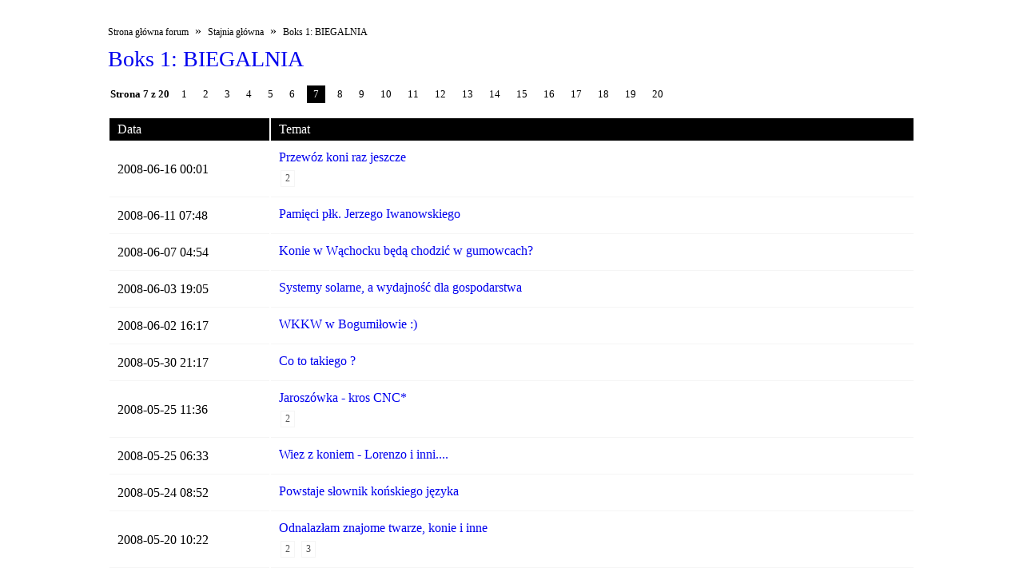

--- FILE ---
content_type: text/html
request_url: http://www.stajenka.fora.pl/mapa-strony,f,3,7.html
body_size: 4882
content:
<!DOCTYPE html>
<html>
  <head>
  	<title>Mapa strony</title>

    <meta name='viewport' content='width=device-width,initial-scale=1.0'>
    <meta charset='iso-8859-2'>

    <style>
      
      .f__map {
        display: block;
        width: 100%;
        max-width: 1010px;
        padding: 10px;
        margin: 10px auto;
        background-color: #fff;
      }
      .f__map__breadcrumbs {
        display: block;
        margin: 10px 0;
      }
      .f__map__breadcrumbs ul.breadcrumbs__list {
        display: block;
        margin: 0;
        padding: 0;
      }
      .f__map__breadcrumbs li {
        display: inline-block;
      }
      .f__map__breadcrumbs li a {
        font-size: 12px;
        text-decoration: none;
        color: #000;
      }
      .f__map__breadcrumbs li.active a {
        font-weight: bold;
      }

      .f__map__header {
        display: block;
      }
      .f__map__header .f__map__title {
        display: block;
        font-size: 28px;
        margin: 5px 0;
      }
      .f__map__header .f__map__title a {
	  	text-decoration: none
      }
      .f__map__header .f__map__subtitle {      
        display: block;
        font-size: 16px;
        margin: 5px 0;        
      }
      .f__map__pagination {
        display: block;
        margin: 10px 0;        
      }
      .f__map__pagination ul.pagination__list {
        display: block;
        margin: 0;
        padding: 0;
      }
      .f__map__pagination li {
        display: inline-block;
        margin: 5px 3px;

      }
      .f__map__pagination li .pagination__info {
        display: block;
        font-weight: bold;
        font-size: 13px;

      }
      .f__map__pagination li a {
        display: block;
        padding: 5px;
        text-decoration: none;
        color: #000;
        font-size: 13px;
      }
      .f__map__pagination li.active a {
        background-color: #000;
        color: #fff;
        padding: 3px 8px;
      }

      .f__map__table {
        display: block;
      }
      .f__map__table table {
        width: 100%;
      }
      .f__map__table thead {
        background-color: #000;
      }
      .f__map__table tr th {
        color: #fff;
        font-weight: 400;
        text-align: left;
        padding: 5px 10px;
      }
      .f__map__table tr td {
        text-align: left;
        padding: 10px 10px;
        border-bottom: 1px solid whitesmoke;
      }
      .f__map__table tr th:first-child, .f__map__table tr td:first-child {
        width: 180px;
      }
      .f__map__table tr td span {
        display: block;
      }
      .f__map__table tr td a {
        text-decoration: none;
        font-size: 16px;
      }
      .f__map__table .table-pagination {
        display: block;
        padding: 0;
        margin: 0;
        margin-top: 5px;
        max-width: 600px;
      }
      .f__map__table .table-pagination li {
        display: inline-block;
        padding: 2px;
      }
      .f__map__table .table-pagination li a {
        display: block;
        text-decoration: none;
        background-color: #fff;
        border: 1px solid whitesmoke;
        padding: 2px 5px;
        color: #525252;
        font-size: 12px;
      }

      .f__map__categories__list {
        display: block;
        margin: 20px 20px;
      }
      .f__map__categories__list .categories__group {
        display: block;
        border-bottom: 1px solid whitesmoke;   
        margin: 10px 0;   
        padding: 10px 0;
      }
      .f__map__categories__list .categories__group .categories__title {
        display: block;
        margin-bottom: 10px;
      }
      .f__map__categories__list .categories__group .categories__title a {
        text-decoration: none;
        font-size: 24px;
        color: #000;

      }
      .f__map__categories__list .categories__group .categories__list {
        display: block;
        margin: 0;
        padding: 0;
      }
      .f__map__categories__list .categories__group .categories__list li {
        display: inline-block;
        padding: 2px;
      }
      .f__map__categories__list .categories__group .categories__list li a {
        display: block;
        text-decoration: none;
        background-color: #fff;
        border: 1px solid whitesmoke;
        padding: 2px 5px;
        color: #525252;
        font-size: 12px;
      }
    </style>
  </head>
  <body>
  
    <div class="f__map">
      <div class="f__map__breadcrumbs">
        <ul class="breadcrumbs__list">
          <li>
            <a href="http://www.stajenka.fora.pl">Strona główna forum</a>
          </li>  
          <li>
            <span class="nav_sep">&nbsp;&raquo;&nbsp;</span>
        </li>
  		<li>
  			<a href="http://www.stajenka.fora.pl/mapa-strony,c,3.html">Stajnia główna</a>
  		</li>
    
          <li>
            <span class="nav_sep">&nbsp;&raquo;&nbsp;</span>
        </li>
  		<li>
  			<a href="http://www.stajenka.fora.pl/mapa-strony,f,3.html">Boks 1: BIEGALNIA</a>
  		</li>
          </ul>
      </div>
    
    
    <div class="f__map__header">
    	<span class="f__map__title">
    	    	<a href="http://www.stajenka.fora.pl/boks-1-biegalnia,3/">Boks 1: BIEGALNIA</a>
    	    	</span>
    </div>
    
        
            <div class="f__map__pagination">
        <ul class="pagination__list">
          <li>
            <span class="pagination__info">Strona 7 z 20</span>
          </li>
                    <li class="">
            <a href="http://www.stajenka.fora.pl/mapa-strony,f,3.html">1</a>
          </li>
                    <li class="">
            <a href="http://www.stajenka.fora.pl/mapa-strony,f,3,2.html">2</a>
          </li>
                    <li class="">
            <a href="http://www.stajenka.fora.pl/mapa-strony,f,3,3.html">3</a>
          </li>
                    <li class="">
            <a href="http://www.stajenka.fora.pl/mapa-strony,f,3,4.html">4</a>
          </li>
                    <li class="">
            <a href="http://www.stajenka.fora.pl/mapa-strony,f,3,5.html">5</a>
          </li>
                    <li class="">
            <a href="http://www.stajenka.fora.pl/mapa-strony,f,3,6.html">6</a>
          </li>
                    <li class="active">
            <a href="http://www.stajenka.fora.pl/mapa-strony,f,3,7.html">7</a>
          </li>
                    <li class="">
            <a href="http://www.stajenka.fora.pl/mapa-strony,f,3,8.html">8</a>
          </li>
                    <li class="">
            <a href="http://www.stajenka.fora.pl/mapa-strony,f,3,9.html">9</a>
          </li>
                    <li class="">
            <a href="http://www.stajenka.fora.pl/mapa-strony,f,3,10.html">10</a>
          </li>
                    <li class="">
            <a href="http://www.stajenka.fora.pl/mapa-strony,f,3,11.html">11</a>
          </li>
                    <li class="">
            <a href="http://www.stajenka.fora.pl/mapa-strony,f,3,12.html">12</a>
          </li>
                    <li class="">
            <a href="http://www.stajenka.fora.pl/mapa-strony,f,3,13.html">13</a>
          </li>
                    <li class="">
            <a href="http://www.stajenka.fora.pl/mapa-strony,f,3,14.html">14</a>
          </li>
                    <li class="">
            <a href="http://www.stajenka.fora.pl/mapa-strony,f,3,15.html">15</a>
          </li>
                    <li class="">
            <a href="http://www.stajenka.fora.pl/mapa-strony,f,3,16.html">16</a>
          </li>
                    <li class="">
            <a href="http://www.stajenka.fora.pl/mapa-strony,f,3,17.html">17</a>
          </li>
                    <li class="">
            <a href="http://www.stajenka.fora.pl/mapa-strony,f,3,18.html">18</a>
          </li>
                    <li class="">
            <a href="http://www.stajenka.fora.pl/mapa-strony,f,3,19.html">19</a>
          </li>
                    <li class="">
            <a href="http://www.stajenka.fora.pl/mapa-strony,f,3,20.html">20</a>
          </li>
            
        </ul>
      </div>
        
    
    <div class="f__map__table">
        <table>
          <thead>
            <tr>
              <th>Data</th>
              <th>Temat</th>
            </tr>
          </thead>
          <tbody>
        		<tr>
              <td><span>2008-06-16 00:01</span></td>
              <td>
                <a href="http://www.stajenka.fora.pl/boks-1-biegalnia,3/przewoz-koni-raz-jeszcze,2069.html">Przewóz koni raz jeszcze</a>
                <ul class="table-pagination">
                                <li>
                    <a href="http://www.stajenka.fora.pl/boks-1-biegalnia,3/przewoz-koni-raz-jeszcze,2069-15.html">2</a>
                  </li>
                                </ul>
              </td>
           </tr>
        		<tr>
              <td><span>2008-06-11 07:48</span></td>
              <td>
                <a href="http://www.stajenka.fora.pl/boks-1-biegalnia,3/pamieci-plk-jerzego-iwanowskiego,2060.html">Pamięci płk. Jerzego Iwanowskiego</a>
                <ul class="table-pagination">
                                </ul>
              </td>
           </tr>
        		<tr>
              <td><span>2008-06-07 04:54</span></td>
              <td>
                <a href="http://www.stajenka.fora.pl/boks-1-biegalnia,3/konie-w-wachocku-beda-chodzic-w-gumowcach,2056.html">Konie w Wąchocku będą chodzić w gumowcach?</a>
                <ul class="table-pagination">
                                </ul>
              </td>
           </tr>
        		<tr>
              <td><span>2008-06-03 19:05</span></td>
              <td>
                <a href="http://www.stajenka.fora.pl/boks-1-biegalnia,3/systemy-solarne-a-wydajnosc-dla-gospodarstwa,2051.html">Systemy solarne, a wydajność dla gospodarstwa</a>
                <ul class="table-pagination">
                                </ul>
              </td>
           </tr>
        		<tr>
              <td><span>2008-06-02 16:17</span></td>
              <td>
                <a href="http://www.stajenka.fora.pl/boks-1-biegalnia,3/wkkw-w-bogumilowie,2050.html">WKKW w Bogumiłowie :)</a>
                <ul class="table-pagination">
                                </ul>
              </td>
           </tr>
        		<tr>
              <td><span>2008-05-30 21:17</span></td>
              <td>
                <a href="http://www.stajenka.fora.pl/boks-1-biegalnia,3/co-to-takiego,2048.html">Co to takiego ?</a>
                <ul class="table-pagination">
                                </ul>
              </td>
           </tr>
        		<tr>
              <td><span>2008-05-25 11:36</span></td>
              <td>
                <a href="http://www.stajenka.fora.pl/boks-1-biegalnia,3/jaroszowka-kros-cnc,2042.html">Jaroszówka - kros CNC*</a>
                <ul class="table-pagination">
                                <li>
                    <a href="http://www.stajenka.fora.pl/boks-1-biegalnia,3/jaroszowka-kros-cnc,2042-15.html">2</a>
                  </li>
                                </ul>
              </td>
           </tr>
        		<tr>
              <td><span>2008-05-25 06:33</span></td>
              <td>
                <a href="http://www.stajenka.fora.pl/boks-1-biegalnia,3/wiez-z-koniem-lorenzo-i-inni,2040.html">Wiez z koniem - Lorenzo i inni....</a>
                <ul class="table-pagination">
                                </ul>
              </td>
           </tr>
        		<tr>
              <td><span>2008-05-24 08:52</span></td>
              <td>
                <a href="http://www.stajenka.fora.pl/boks-1-biegalnia,3/powstaje-slownik-konskiego-jezyka,2038.html">Powstaje słownik końskiego języka</a>
                <ul class="table-pagination">
                                </ul>
              </td>
           </tr>
        		<tr>
              <td><span>2008-05-20 10:22</span></td>
              <td>
                <a href="http://www.stajenka.fora.pl/boks-1-biegalnia,3/odnalazlam-znajome-twarze-konie-i-inne,2033.html">Odnalazłam znajome twarze, konie i inne</a>
                <ul class="table-pagination">
                                <li>
                    <a href="http://www.stajenka.fora.pl/boks-1-biegalnia,3/odnalazlam-znajome-twarze-konie-i-inne,2033-15.html">2</a>
                  </li>
                                <li>
                    <a href="http://www.stajenka.fora.pl/boks-1-biegalnia,3/odnalazlam-znajome-twarze-konie-i-inne,2033-30.html">3</a>
                  </li>
                                </ul>
              </td>
           </tr>
        		<tr>
              <td><span>2008-05-18 23:41</span></td>
              <td>
                <a href="http://www.stajenka.fora.pl/boks-1-biegalnia,3/czapki-z-glow,2031.html">Czapki z głów.</a>
                <ul class="table-pagination">
                                <li>
                    <a href="http://www.stajenka.fora.pl/boks-1-biegalnia,3/czapki-z-glow,2031-15.html">2</a>
                  </li>
                                </ul>
              </td>
           </tr>
        		<tr>
              <td><span>2008-05-06 17:18</span></td>
              <td>
                <a href="http://www.stajenka.fora.pl/boks-1-biegalnia,3/wady-kregoslupa-a-jazda-konna,2016.html">Wady kręgosłupa a jazda konna</a>
                <ul class="table-pagination">
                                <li>
                    <a href="http://www.stajenka.fora.pl/boks-1-biegalnia,3/wady-kregoslupa-a-jazda-konna,2016-15.html">2</a>
                  </li>
                                <li>
                    <a href="http://www.stajenka.fora.pl/boks-1-biegalnia,3/wady-kregoslupa-a-jazda-konna,2016-30.html">3</a>
                  </li>
                                <li>
                    <a href="http://www.stajenka.fora.pl/boks-1-biegalnia,3/wady-kregoslupa-a-jazda-konna,2016-45.html">4</a>
                  </li>
                                <li>
                    <a href="http://www.stajenka.fora.pl/boks-1-biegalnia,3/wady-kregoslupa-a-jazda-konna,2016-60.html">5</a>
                  </li>
                                </ul>
              </td>
           </tr>
        		<tr>
              <td><span>2008-05-05 17:13</span></td>
              <td>
                <a href="http://www.stajenka.fora.pl/boks-1-biegalnia,3/poznanski-kros-sciagawka-na-proby-terenowe,2014.html">Poznański kros - ściągawka na próby terenowe.</a>
                <ul class="table-pagination">
                                </ul>
              </td>
           </tr>
        		<tr>
              <td><span>2008-04-30 20:22</span></td>
              <td>
                <a href="http://www.stajenka.fora.pl/boks-1-biegalnia,3/19-20-kwietnia-wkkw-w-drzonkowie,2009.html">19-20 kwietnia WKKW w Drzonkowie</a>
                <ul class="table-pagination">
                                </ul>
              </td>
           </tr>
        		<tr>
              <td><span>2008-04-30 14:31</span></td>
              <td>
                <a href="http://www.stajenka.fora.pl/boks-1-biegalnia,3/dowod-wlasnosci-konia,2005.html">Dowód własności konia</a>
                <ul class="table-pagination">
                                </ul>
              </td>
           </tr>
        		<tr>
              <td><span>2008-04-30 12:55</span></td>
              <td>
                <a href="http://www.stajenka.fora.pl/boks-1-biegalnia,3/zawody-w-bolixie,2004.html">Zawody w Bolixie</a>
                <ul class="table-pagination">
                                </ul>
              </td>
           </tr>
        		<tr>
              <td><span>2008-04-30 11:23</span></td>
              <td>
                <a href="http://www.stajenka.fora.pl/boks-1-biegalnia,3/zawody-ogolnopolskie-w-rybniku-16-18-05-2008,2002.html">Zawody Ogólnopolskie w Rybniku 16-18.05.2008</a>
                <ul class="table-pagination">
                                <li>
                    <a href="http://www.stajenka.fora.pl/boks-1-biegalnia,3/zawody-ogolnopolskie-w-rybniku-16-18-05-2008,2002-15.html">2</a>
                  </li>
                                <li>
                    <a href="http://www.stajenka.fora.pl/boks-1-biegalnia,3/zawody-ogolnopolskie-w-rybniku-16-18-05-2008,2002-30.html">3</a>
                  </li>
                                </ul>
              </td>
           </tr>
        		<tr>
              <td><span>2008-04-28 15:48</span></td>
              <td>
                <a href="http://www.stajenka.fora.pl/boks-1-biegalnia,3/nachalne-rzucanie-glowa-help,1998.html">nachalne rzucanie głową. Help!!</a>
                <ul class="table-pagination">
                                <li>
                    <a href="http://www.stajenka.fora.pl/boks-1-biegalnia,3/nachalne-rzucanie-glowa-help,1998-15.html">2</a>
                  </li>
                                </ul>
              </td>
           </tr>
        		<tr>
              <td><span>2008-04-27 16:32</span></td>
              <td>
                <a href="http://www.stajenka.fora.pl/boks-1-biegalnia,3/krycie-papiery,1996.html">Krycie, papiery...</a>
                <ul class="table-pagination">
                                </ul>
              </td>
           </tr>
        		<tr>
              <td><span>2008-04-21 10:02</span></td>
              <td>
                <a href="http://www.stajenka.fora.pl/boks-1-biegalnia,3/konkursy-przebierancow,1991.html">Konkursy przebierańców</a>
                <ul class="table-pagination">
                                <li>
                    <a href="http://www.stajenka.fora.pl/boks-1-biegalnia,3/konkursy-przebierancow,1991-15.html">2</a>
                  </li>
                                <li>
                    <a href="http://www.stajenka.fora.pl/boks-1-biegalnia,3/konkursy-przebierancow,1991-30.html">3</a>
                  </li>
                                </ul>
              </td>
           </tr>
        		<tr>
              <td><span>2008-04-20 09:22</span></td>
              <td>
                <a href="http://www.stajenka.fora.pl/boks-1-biegalnia,3/zebranie-konia-w-jezdziectwie-naturalnym-clinton-anderson,1984.html">Zebranie konia w jeździectwie naturalnym - Clinton Anderson</a>
                <ul class="table-pagination">
                                </ul>
              </td>
           </tr>
        		<tr>
              <td><span>2008-04-18 11:46</span></td>
              <td>
                <a href="http://www.stajenka.fora.pl/boks-1-biegalnia,3/ladowanie-koni-do-przyczep,1982.html">Ładowanie koni do przyczep</a>
                <ul class="table-pagination">
                                <li>
                    <a href="http://www.stajenka.fora.pl/boks-1-biegalnia,3/ladowanie-koni-do-przyczep,1982-15.html">2</a>
                  </li>
                                <li>
                    <a href="http://www.stajenka.fora.pl/boks-1-biegalnia,3/ladowanie-koni-do-przyczep,1982-30.html">3</a>
                  </li>
                                <li>
                    <a href="http://www.stajenka.fora.pl/boks-1-biegalnia,3/ladowanie-koni-do-przyczep,1982-45.html">4</a>
                  </li>
                                </ul>
              </td>
           </tr>
        		<tr>
              <td><span>2008-04-17 10:24</span></td>
              <td>
                <a href="http://www.stajenka.fora.pl/boks-1-biegalnia,3/jazda-bez-wodzy-mozliwa-czy-nie,1975.html">Jazda bez wodzy, mozliwa czy nie?</a>
                <ul class="table-pagination">
                                <li>
                    <a href="http://www.stajenka.fora.pl/boks-1-biegalnia,3/jazda-bez-wodzy-mozliwa-czy-nie,1975-15.html">2</a>
                  </li>
                                </ul>
              </td>
           </tr>
        		<tr>
              <td><span>2008-04-15 09:00</span></td>
              <td>
                <a href="http://www.stajenka.fora.pl/boks-1-biegalnia,3/karmienie-z-reki,1971.html">Karmienie z ręki</a>
                <ul class="table-pagination">
                                <li>
                    <a href="http://www.stajenka.fora.pl/boks-1-biegalnia,3/karmienie-z-reki,1971-15.html">2</a>
                  </li>
                                <li>
                    <a href="http://www.stajenka.fora.pl/boks-1-biegalnia,3/karmienie-z-reki,1971-30.html">3</a>
                  </li>
                                </ul>
              </td>
           </tr>
        		<tr>
              <td><span>2008-04-10 17:07</span></td>
              <td>
                <a href="http://www.stajenka.fora.pl/boks-1-biegalnia,3/konskie-pulapki-czyhajace-w-przyczepach,1965.html">Końskie pułapki czyhające w przyczepach.</a>
                <ul class="table-pagination">
                                <li>
                    <a href="http://www.stajenka.fora.pl/boks-1-biegalnia,3/konskie-pulapki-czyhajace-w-przyczepach,1965-15.html">2</a>
                  </li>
                                <li>
                    <a href="http://www.stajenka.fora.pl/boks-1-biegalnia,3/konskie-pulapki-czyhajace-w-przyczepach,1965-30.html">3</a>
                  </li>
                                <li>
                    <a href="http://www.stajenka.fora.pl/boks-1-biegalnia,3/konskie-pulapki-czyhajace-w-przyczepach,1965-45.html">4</a>
                  </li>
                                <li>
                    <a href="http://www.stajenka.fora.pl/boks-1-biegalnia,3/konskie-pulapki-czyhajace-w-przyczepach,1965-60.html">5</a>
                  </li>
                                </ul>
              </td>
           </tr>
        		<tr>
              <td><span>2008-04-10 16:43</span></td>
              <td>
                <a href="http://www.stajenka.fora.pl/boks-1-biegalnia,3/kurs-sh-2008-krakow,1964.html">Kurs SH 2008 Kraków</a>
                <ul class="table-pagination">
                                </ul>
              </td>
           </tr>
        		<tr>
              <td><span>2008-04-09 10:13</span></td>
              <td>
                <a href="http://www.stajenka.fora.pl/boks-1-biegalnia,3/jezdziecki-festiwal-western-wrtc-furioso-3-maja-2008-r,1962.html">Jeździecki Festiwal Western WRTC Furioso, 3 maja 2008 r.</a>
                <ul class="table-pagination">
                                </ul>
              </td>
           </tr>
        		<tr>
              <td><span>2008-04-09 10:05</span></td>
              <td>
                <a href="http://www.stajenka.fora.pl/boks-1-biegalnia,3/szkolenie-z-ton-de-rooy,1961.html">Szkolenie z TON DE ROOY!</a>
                <ul class="table-pagination">
                                </ul>
              </td>
           </tr>
        		<tr>
              <td><span>2008-04-06 17:47</span></td>
              <td>
                <a href="http://www.stajenka.fora.pl/boks-1-biegalnia,3/freddy-knie-i-jego-metody,1958.html">Freddy Knie i jego metody</a>
                <ul class="table-pagination">
                                </ul>
              </td>
           </tr>
        		<tr>
              <td><span>2008-04-05 02:09</span></td>
              <td>
                <a href="http://www.stajenka.fora.pl/boks-1-biegalnia,3/tresura-czy-wyszkolenie,1954.html">Tresura, czy wyszkolenie ?...</a>
                <ul class="table-pagination">
                                </ul>
              </td>
           </tr>
        		<tr>
              <td><span>2008-04-02 17:23</span></td>
              <td>
                <a href="http://www.stajenka.fora.pl/boks-1-biegalnia,3/internetowa-telewizja-jezdziecka,1952.html">Internetowa Telewizja Jeździecka</a>
                <ul class="table-pagination">
                                </ul>
              </td>
           </tr>
        		<tr>
              <td><span>2008-04-02 07:41</span></td>
              <td>
                <a href="http://www.stajenka.fora.pl/boks-1-biegalnia,3/parelli-bezradny,1950.html">Parelli bezradny</a>
                <ul class="table-pagination">
                                <li>
                    <a href="http://www.stajenka.fora.pl/boks-1-biegalnia,3/parelli-bezradny,1950-15.html">2</a>
                  </li>
                                </ul>
              </td>
           </tr>
        		<tr>
              <td><span>2008-04-01 04:29</span></td>
              <td>
                <a href="http://www.stajenka.fora.pl/boks-1-biegalnia,3/jezdziectwo-wg-jeana-d-orgeix,1948.html">Jeździectwo wg Jeana d'Orgeix</a>
                <ul class="table-pagination">
                                <li>
                    <a href="http://www.stajenka.fora.pl/boks-1-biegalnia,3/jezdziectwo-wg-jeana-d-orgeix,1948-15.html">2</a>
                  </li>
                                <li>
                    <a href="http://www.stajenka.fora.pl/boks-1-biegalnia,3/jezdziectwo-wg-jeana-d-orgeix,1948-30.html">3</a>
                  </li>
                                <li>
                    <a href="http://www.stajenka.fora.pl/boks-1-biegalnia,3/jezdziectwo-wg-jeana-d-orgeix,1948-45.html">4</a>
                  </li>
                                <li>
                    <a href="http://www.stajenka.fora.pl/boks-1-biegalnia,3/jezdziectwo-wg-jeana-d-orgeix,1948-60.html">5</a>
                  </li>
                                <li>
                    <a href="http://www.stajenka.fora.pl/boks-1-biegalnia,3/jezdziectwo-wg-jeana-d-orgeix,1948-75.html">6</a>
                  </li>
                                <li>
                    <a href="http://www.stajenka.fora.pl/boks-1-biegalnia,3/jezdziectwo-wg-jeana-d-orgeix,1948-90.html">7</a>
                  </li>
                                <li>
                    <a href="http://www.stajenka.fora.pl/boks-1-biegalnia,3/jezdziectwo-wg-jeana-d-orgeix,1948-105.html">8</a>
                  </li>
                                <li>
                    <a href="http://www.stajenka.fora.pl/boks-1-biegalnia,3/jezdziectwo-wg-jeana-d-orgeix,1948-120.html">9</a>
                  </li>
                                <li>
                    <a href="http://www.stajenka.fora.pl/boks-1-biegalnia,3/jezdziectwo-wg-jeana-d-orgeix,1948-135.html">10</a>
                  </li>
                                <li>
                    <a href="http://www.stajenka.fora.pl/boks-1-biegalnia,3/jezdziectwo-wg-jeana-d-orgeix,1948-150.html">11</a>
                  </li>
                                <li>
                    <a href="http://www.stajenka.fora.pl/boks-1-biegalnia,3/jezdziectwo-wg-jeana-d-orgeix,1948-165.html">12</a>
                  </li>
                                <li>
                    <a href="http://www.stajenka.fora.pl/boks-1-biegalnia,3/jezdziectwo-wg-jeana-d-orgeix,1948-180.html">13</a>
                  </li>
                                <li>
                    <a href="http://www.stajenka.fora.pl/boks-1-biegalnia,3/jezdziectwo-wg-jeana-d-orgeix,1948-195.html">14</a>
                  </li>
                                <li>
                    <a href="http://www.stajenka.fora.pl/boks-1-biegalnia,3/jezdziectwo-wg-jeana-d-orgeix,1948-210.html">15</a>
                  </li>
                                <li>
                    <a href="http://www.stajenka.fora.pl/boks-1-biegalnia,3/jezdziectwo-wg-jeana-d-orgeix,1948-225.html">16</a>
                  </li>
                                <li>
                    <a href="http://www.stajenka.fora.pl/boks-1-biegalnia,3/jezdziectwo-wg-jeana-d-orgeix,1948-240.html">17</a>
                  </li>
                                <li>
                    <a href="http://www.stajenka.fora.pl/boks-1-biegalnia,3/jezdziectwo-wg-jeana-d-orgeix,1948-255.html">18</a>
                  </li>
                                <li>
                    <a href="http://www.stajenka.fora.pl/boks-1-biegalnia,3/jezdziectwo-wg-jeana-d-orgeix,1948-270.html">19</a>
                  </li>
                                </ul>
              </td>
           </tr>
        		<tr>
              <td><span>2008-03-28 08:01</span></td>
              <td>
                <a href="http://www.stajenka.fora.pl/boks-1-biegalnia,3/o-konskich-przyjazniach,1944.html">O końskich przyjaźniach</a>
                <ul class="table-pagination">
                                <li>
                    <a href="http://www.stajenka.fora.pl/boks-1-biegalnia,3/o-konskich-przyjazniach,1944-15.html">2</a>
                  </li>
                                </ul>
              </td>
           </tr>
        		<tr>
              <td><span>2008-03-25 09:54</span></td>
              <td>
                <a href="http://www.stajenka.fora.pl/boks-1-biegalnia,3/spacery-z-koniem,1938.html">Spacery z koniem</a>
                <ul class="table-pagination">
                                <li>
                    <a href="http://www.stajenka.fora.pl/boks-1-biegalnia,3/spacery-z-koniem,1938-15.html">2</a>
                  </li>
                                <li>
                    <a href="http://www.stajenka.fora.pl/boks-1-biegalnia,3/spacery-z-koniem,1938-30.html">3</a>
                  </li>
                                </ul>
              </td>
           </tr>
        		<tr>
              <td><span>2008-03-25 04:25</span></td>
              <td>
                <a href="http://www.stajenka.fora.pl/boks-1-biegalnia,3/zawody-konne-w-stodolach,1937.html">Zawody konne w Stodołach</a>
                <ul class="table-pagination">
                                <li>
                    <a href="http://www.stajenka.fora.pl/boks-1-biegalnia,3/zawody-konne-w-stodolach,1937-15.html">2</a>
                  </li>
                                <li>
                    <a href="http://www.stajenka.fora.pl/boks-1-biegalnia,3/zawody-konne-w-stodolach,1937-30.html">3</a>
                  </li>
                                <li>
                    <a href="http://www.stajenka.fora.pl/boks-1-biegalnia,3/zawody-konne-w-stodolach,1937-45.html">4</a>
                  </li>
                                <li>
                    <a href="http://www.stajenka.fora.pl/boks-1-biegalnia,3/zawody-konne-w-stodolach,1937-60.html">5</a>
                  </li>
                                <li>
                    <a href="http://www.stajenka.fora.pl/boks-1-biegalnia,3/zawody-konne-w-stodolach,1937-75.html">6</a>
                  </li>
                                <li>
                    <a href="http://www.stajenka.fora.pl/boks-1-biegalnia,3/zawody-konne-w-stodolach,1937-90.html">7</a>
                  </li>
                                <li>
                    <a href="http://www.stajenka.fora.pl/boks-1-biegalnia,3/zawody-konne-w-stodolach,1937-105.html">8</a>
                  </li>
                                <li>
                    <a href="http://www.stajenka.fora.pl/boks-1-biegalnia,3/zawody-konne-w-stodolach,1937-120.html">9</a>
                  </li>
                                <li>
                    <a href="http://www.stajenka.fora.pl/boks-1-biegalnia,3/zawody-konne-w-stodolach,1937-135.html">10</a>
                  </li>
                                <li>
                    <a href="http://www.stajenka.fora.pl/boks-1-biegalnia,3/zawody-konne-w-stodolach,1937-150.html">11</a>
                  </li>
                                </ul>
              </td>
           </tr>
        		<tr>
              <td><span>2008-03-18 06:30</span></td>
              <td>
                <a href="http://www.stajenka.fora.pl/boks-1-biegalnia,3/jezdziectwo-na-ukrainie-ktokolwiek-widzial-ktokowiek-wie,1932.html">Jeździectwo na Ukrainie, ktokolwiek widział, ktokowiek wie?</a>
                <ul class="table-pagination">
                                </ul>
              </td>
           </tr>
        		<tr>
              <td><span>2008-03-14 06:25</span></td>
              <td>
                <a href="http://www.stajenka.fora.pl/boks-1-biegalnia,3/poczatkujacy-rolnik,1927.html">Początkujący rolnik</a>
                <ul class="table-pagination">
                                </ul>
              </td>
           </tr>
        		<tr>
              <td><span>2008-03-13 16:45</span></td>
              <td>
                <a href="http://www.stajenka.fora.pl/boks-1-biegalnia,3/gizycko-i-okolice-stajnie-pensjonaty-dla-koni-itp,1926.html">Giżycko i okolice - stajnie, pensjonaty dla koni itp.</a>
                <ul class="table-pagination">
                                </ul>
              </td>
           </tr>
        		<tr>
              <td><span>2008-03-13 07:01</span></td>
              <td>
                <a href="http://www.stajenka.fora.pl/boks-1-biegalnia,3/zagalopowanie-u-poczatkujacych-jezdzcow,1922.html">Zagalopowanie u początkujących jeźdźców</a>
                <ul class="table-pagination">
                                <li>
                    <a href="http://www.stajenka.fora.pl/boks-1-biegalnia,3/zagalopowanie-u-poczatkujacych-jezdzcow,1922-15.html">2</a>
                  </li>
                                <li>
                    <a href="http://www.stajenka.fora.pl/boks-1-biegalnia,3/zagalopowanie-u-poczatkujacych-jezdzcow,1922-30.html">3</a>
                  </li>
                                <li>
                    <a href="http://www.stajenka.fora.pl/boks-1-biegalnia,3/zagalopowanie-u-poczatkujacych-jezdzcow,1922-45.html">4</a>
                  </li>
                                <li>
                    <a href="http://www.stajenka.fora.pl/boks-1-biegalnia,3/zagalopowanie-u-poczatkujacych-jezdzcow,1922-60.html">5</a>
                  </li>
                                </ul>
              </td>
           </tr>
        		<tr>
              <td><span>2008-03-06 11:14</span></td>
              <td>
                <a href="http://www.stajenka.fora.pl/boks-1-biegalnia,3/hzoo-halowy-puchar-slaska-i-hzr-w-ujezdzeniu-zbroslawice,1911.html">HZOO, Halowy Puchar Śląska i HZR w ujeżdżeniu Zbrosławice</a>
                <ul class="table-pagination">
                                <li>
                    <a href="http://www.stajenka.fora.pl/boks-1-biegalnia,3/hzoo-halowy-puchar-slaska-i-hzr-w-ujezdzeniu-zbroslawice,1911-15.html">2</a>
                  </li>
                                <li>
                    <a href="http://www.stajenka.fora.pl/boks-1-biegalnia,3/hzoo-halowy-puchar-slaska-i-hzr-w-ujezdzeniu-zbroslawice,1911-30.html">3</a>
                  </li>
                                </ul>
              </td>
           </tr>
        		<tr>
              <td><span>2008-03-04 22:12</span></td>
              <td>
                <a href="http://www.stajenka.fora.pl/boks-1-biegalnia,3/plaskostopie-u-koni,1909.html">Płaskostopie u koni</a>
                <ul class="table-pagination">
                                </ul>
              </td>
           </tr>
        		<tr>
              <td><span>2008-02-29 07:10</span></td>
              <td>
                <a href="http://www.stajenka.fora.pl/boks-1-biegalnia,3/bezpieczenstwo-w-polskiej-stajni-prosze-o-udzial-w-ankiecie,1902.html">Bezpieczeństwo w polskiej stajni- proszę o udział w ankiecie</a>
                <ul class="table-pagination">
                                <li>
                    <a href="http://www.stajenka.fora.pl/boks-1-biegalnia,3/bezpieczenstwo-w-polskiej-stajni-prosze-o-udzial-w-ankiecie,1902-15.html">2</a>
                  </li>
                                </ul>
              </td>
           </tr>
        		<tr>
              <td><span>2008-02-21 23:08</span></td>
              <td>
                <a href="http://www.stajenka.fora.pl/boks-1-biegalnia,3/przerazajace-walki-koni,1895.html">Przerażające - walki koni</a>
                <ul class="table-pagination">
                                </ul>
              </td>
           </tr>
        		<tr>
              <td><span>2008-02-17 18:32</span></td>
              <td>
                <a href="http://www.stajenka.fora.pl/boks-1-biegalnia,3/domavaqera-ujezdzenie-troche-inne,1885.html">Domavaqera - ujeżdżenie trochę inne</a>
                <ul class="table-pagination">
                                <li>
                    <a href="http://www.stajenka.fora.pl/boks-1-biegalnia,3/domavaqera-ujezdzenie-troche-inne,1885-15.html">2</a>
                  </li>
                                <li>
                    <a href="http://www.stajenka.fora.pl/boks-1-biegalnia,3/domavaqera-ujezdzenie-troche-inne,1885-30.html">3</a>
                  </li>
                                </ul>
              </td>
           </tr>
        		<tr>
              <td><span>2008-02-15 09:34</span></td>
              <td>
                <a href="http://www.stajenka.fora.pl/boks-1-biegalnia,3/roznice-pomiedzy-rasami-goraco-i-zimnokrwistymi,1883.html">Różnice pomiędzy rasami gorąco i zimnokrwistymi</a>
                <ul class="table-pagination">
                                <li>
                    <a href="http://www.stajenka.fora.pl/boks-1-biegalnia,3/roznice-pomiedzy-rasami-goraco-i-zimnokrwistymi,1883-15.html">2</a>
                  </li>
                                </ul>
              </td>
           </tr>
        		<tr>
              <td><span>2008-02-15 06:41</span></td>
              <td>
                <a href="http://www.stajenka.fora.pl/boks-1-biegalnia,3/poznan-malta-festiwal-teatr-zingaro-bartabasa,1881.html">Poznań, Malta Festiwal- teatr Zingaro Bartabasa!!!</a>
                <ul class="table-pagination">
                                <li>
                    <a href="http://www.stajenka.fora.pl/boks-1-biegalnia,3/poznan-malta-festiwal-teatr-zingaro-bartabasa,1881-15.html">2</a>
                  </li>
                                <li>
                    <a href="http://www.stajenka.fora.pl/boks-1-biegalnia,3/poznan-malta-festiwal-teatr-zingaro-bartabasa,1881-30.html">3</a>
                  </li>
                                <li>
                    <a href="http://www.stajenka.fora.pl/boks-1-biegalnia,3/poznan-malta-festiwal-teatr-zingaro-bartabasa,1881-45.html">4</a>
                  </li>
                                <li>
                    <a href="http://www.stajenka.fora.pl/boks-1-biegalnia,3/poznan-malta-festiwal-teatr-zingaro-bartabasa,1881-60.html">5</a>
                  </li>
                                <li>
                    <a href="http://www.stajenka.fora.pl/boks-1-biegalnia,3/poznan-malta-festiwal-teatr-zingaro-bartabasa,1881-75.html">6</a>
                  </li>
                                <li>
                    <a href="http://www.stajenka.fora.pl/boks-1-biegalnia,3/poznan-malta-festiwal-teatr-zingaro-bartabasa,1881-90.html">7</a>
                  </li>
                                <li>
                    <a href="http://www.stajenka.fora.pl/boks-1-biegalnia,3/poznan-malta-festiwal-teatr-zingaro-bartabasa,1881-105.html">8</a>
                  </li>
                                <li>
                    <a href="http://www.stajenka.fora.pl/boks-1-biegalnia,3/poznan-malta-festiwal-teatr-zingaro-bartabasa,1881-120.html">9</a>
                  </li>
                                <li>
                    <a href="http://www.stajenka.fora.pl/boks-1-biegalnia,3/poznan-malta-festiwal-teatr-zingaro-bartabasa,1881-135.html">10</a>
                  </li>
                                </ul>
              </td>
           </tr>
        		<tr>
              <td><span>2008-02-12 14:45</span></td>
              <td>
                <a href="http://www.stajenka.fora.pl/boks-1-biegalnia,3/formalnosci-pierwsze-oficjalne-zawody,1879.html">Formalności - pierwsze oficjalne zawody</a>
                <ul class="table-pagination">
                                <li>
                    <a href="http://www.stajenka.fora.pl/boks-1-biegalnia,3/formalnosci-pierwsze-oficjalne-zawody,1879-15.html">2</a>
                  </li>
                                <li>
                    <a href="http://www.stajenka.fora.pl/boks-1-biegalnia,3/formalnosci-pierwsze-oficjalne-zawody,1879-30.html">3</a>
                  </li>
                                </ul>
              </td>
           </tr>
        		<tr>
              <td><span>2008-02-11 19:25</span></td>
              <td>
                <a href="http://www.stajenka.fora.pl/boks-1-biegalnia,3/16-02-2008-zawody-w-albertovcu,1878.html">16.02.2008 Zawody w Albertovcu</a>
                <ul class="table-pagination">
                                </ul>
              </td>
           </tr>
        		<tr>
              <td><span>2008-02-09 20:24</span></td>
              <td>
                <a href="http://www.stajenka.fora.pl/boks-1-biegalnia,3/masc-myszata-masc-idealna-hurra-zalozylam-watek,1873.html">MAŚĆ MYSZATA - maść idealna, hurra założyłam wątek!</a>
                <ul class="table-pagination">
                                <li>
                    <a href="http://www.stajenka.fora.pl/boks-1-biegalnia,3/masc-myszata-masc-idealna-hurra-zalozylam-watek,1873-15.html">2</a>
                  </li>
                                <li>
                    <a href="http://www.stajenka.fora.pl/boks-1-biegalnia,3/masc-myszata-masc-idealna-hurra-zalozylam-watek,1873-30.html">3</a>
                  </li>
                                </ul>
              </td>
           </tr>
        	  </tbody>
    	</table>
    </div>
    
        
    </div>
  </body>
</html>